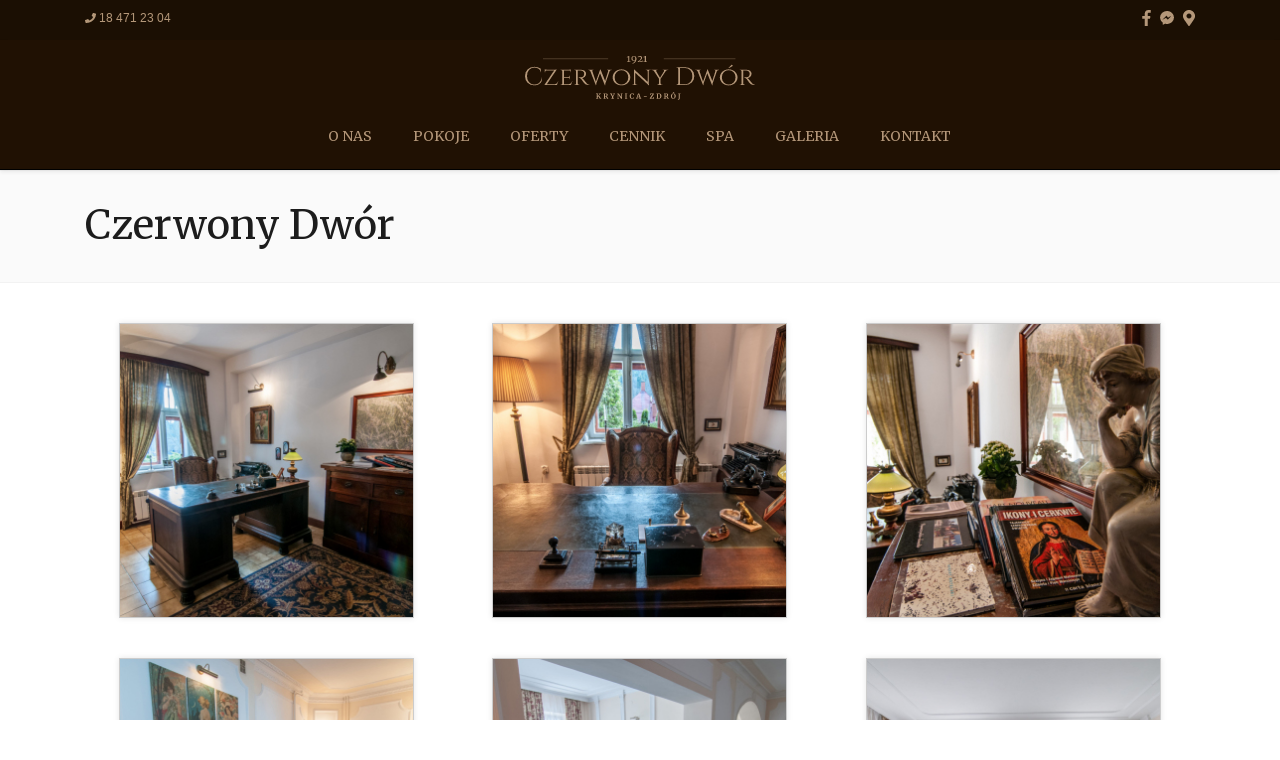

--- FILE ---
content_type: text/html; charset=UTF-8
request_url: https://czerwonydwor.pl/galeria/czerwony-dwor
body_size: 6249
content:
<!DOCTYPE html><html lang="pl" dir="ltr"><head><meta charset="utf-8" /><noscript><style>form.antibot * :not(.antibot-message) { display: none !important; }</style></noscript><meta name="MobileOptimized" content="width" /><meta name="HandheldFriendly" content="true" /><meta name="viewport" content="width=device-width, initial-scale=1.0" /><link rel="icon" href="/themes/czerwonydwor/favicon.ico" type="image/vnd.microsoft.icon" /><link rel="alternate" hreflang="pl" href="https://czerwonydwor.pl/galeria/czerwony-dwor" /><link rel="canonical" href="https://czerwonydwor.pl/galeria/czerwony-dwor" /><link rel="shortlink" href="https://czerwonydwor.pl/node/13" /><title>Czerwony Dwór | czerwonydwor.pl</title><link rel="stylesheet" media="all" href="/sites/default/files/css/css_0U07mZHH5Zhivm5mV1lkVhzX_H_9PVO1__9-XS1o8OE.css?delta=0&amp;language=pl&amp;theme=czerwonydwor&amp;include=[base64]" /><link rel="stylesheet" media="all" href="/sites/default/files/css/css_ThjDNJ4MHZ3H_ZByC3yC8ol3u3Duanh-iNEEoJDN6qY.css?delta=1&amp;language=pl&amp;theme=czerwonydwor&amp;include=[base64]" /><script src="/libraries/fontawesome/js/all.min.js?v=6.4.0" defer></script></head><body class="not-home not-front path-node page-node-type-gallery no-sidebars"> <a href="#main-content" class="visually-hidden focusable skip-link"> Przejdź do treści </a><div class="dialog-off-canvas-main-canvas" data-off-canvas-main-canvas><div class="navbar-top"><div class="container"><div class="row"><div class="col-12"><div class="region region-navbar-top"><div id="block-navbar-top-info" class="block block-block-content block-block-contentf2059e2b-a19b-4817-be43-39d695b5c310"><div class="clearfix text-formatted field field--name-body field--type-text-with-summary field--label-hidden field__item"><div class="row"><div class="col-6"><i class="fas fa-phone fa-sm"></i>&nbsp;<a href="tel:+48184712304">18 471 23 04</a></div><div class="col-6"><p class="text-right"><span class="fontawesome-icon-inline"> <a href="https://pl-pl.facebook.com/czerwonydworpl/" target="_blank"><i class="fab fa-facebook-f fa-lg"></i></a>&nbsp;&nbsp; <a href="https://www.messenger.com/t/czerwonydworpl/" target="_blank"><i class="fab fa-facebook-messenger fa-lg"></i></a>&nbsp; </span>&nbsp;<a href="https://goo.gl/maps/eJvNLPUfpRU2" target="_blank"><i class="fas fa-map-marker-alt fa-lg"></i></a></p></div></div></div></div></div></div></div></div></div><div class="navbar navbar-main shadow-sm"><div class="container-fluid"><div class="toggle-menu"> <a id="toggle-icon" class="toggle-menu d-block d-md-block d-lg-none" title="Menu" href="#off-canvas"><div class="toggle-icon"></div><div class="toggle-icon"></div><div class="toggle-icon"></div> </a></div><div class="container"><div class="row"> <a class="navbar-brand" href="https://czerwonydwor.pl/"> <img src="/themes/czerwonydwor/logo.svg" class="logo" alt="Strona główna"> <span class="d-none"></span> </a></div><div class="row d-sm-none d-md-block"><div class="menu-main d-none d-lg-flex justify-content-center"><div class="region region-primary-menu"><div id="block-glownanawigacja-2" class="block block-tb-megamenu block-tb-megamenu-menu-blockmain"> <nav class="tbm tbm-main tbm-no-arrows" id="tbm-main" data-breakpoint="1200" aria-label="main navigation"> <button class="tbm-button" type="button"> <span class="tbm-button-container"> <span></span> <span></span> <span></span> <span></span> </span> </button><div class="tbm-collapse "><ul class="tbm-nav level-0 items-7" role="list" ><li class="tbm-item level-1 tbm-item--has-dropdown" aria-level="1" ><div class="tbm-link-container"> <a href="/czerwony-dwor" class="tbm-link level-1 tbm-toggle" aria-expanded="false"> O nas </a> <button class="tbm-submenu-toggle"><span class="visually-hidden">Toggle submenu</span></button></div><div class="tbm-submenu tbm-item-child tbm-has-width" style="width: 200px;" role="list"><div class="tbm-row"><div class="tbm-column span12"><div class="tbm-column-inner"><ul class="tbm-subnav level-1 items-10" role="list"><li class="tbm-item level-2" aria-level="2" ><div class="tbm-link-container"> <a href="/czerwony-dwor" class="tbm-link level-2"> Historia </a></div></li><li class="tbm-item level-2" aria-level="2" ><div class="tbm-link-container"> <a href="/dla-dzieci" class="tbm-link level-2"> Dla dzieci </a></div></li><li class="tbm-item level-2" aria-level="2" ><div class="tbm-link-container"> <a href="/kuchnia" class="tbm-link level-2"> Kuchnia </a></div></li><li class="tbm-item level-2" aria-level="2" ><div class="tbm-link-container"> <a href="/jadalnia" class="tbm-link level-2"> Jadalnia </a></div></li><li class="tbm-item level-2" aria-level="2" ><div class="tbm-link-container"> <a href="/kawiarnia" class="tbm-link level-2"> Kawiarnia </a></div></li><li class="tbm-item level-2" aria-level="2" ><div class="tbm-link-container"> <a href="/strefa-balneo" class="tbm-link level-2"> Strefa Balneo </a></div></li><li class="tbm-item level-2" aria-level="2" ><div class="tbm-link-container"> <a href="/kompleks-lesny" class="tbm-link level-2"> Kompleks leśny </a></div></li><li class="tbm-item level-2" aria-level="2" ><div class="tbm-link-container"> <a href="/atrakcje" class="tbm-link level-2"> Atrakcje w regionie </a></div></li><li class="tbm-item level-2" aria-level="2" ><div class="tbm-link-container"> <a href="/regulamin" class="tbm-link level-2"> Regulamin </a></div></li><li class="tbm-item level-2" aria-level="2" ><div class="tbm-link-container"> <a href="/mapa-dojazdu" class="tbm-link level-2"> Mapa Dojazdu </a></div></li></ul></div></div></div></div></li><li class="tbm-item level-1" aria-level="1" ><div class="tbm-link-container"> <a href="/pokoje" class="tbm-link level-1"> Pokoje </a></div></li><li class="tbm-item level-1" aria-level="1" ><div class="tbm-link-container"> <a href="/oferty" class="tbm-link level-1" title="Oferty specjalne"> Oferty </a></div></li><li class="tbm-item level-1" aria-level="1" ><div class="tbm-link-container"> <a href="/cennik" class="tbm-link level-1"> Cennik </a></div></li><li class="tbm-item level-1 sub-hidden-collapse tbm-item--has-dropdown" aria-level="1" ><div class="tbm-link-container"> <a href="/spa" class="tbm-link level-1 tbm-toggle" aria-expanded="false"> Spa </a> <button class="tbm-submenu-toggle"><span class="visually-hidden">Toggle submenu</span></button></div><div class="tbm-submenu tbm-item-child tbm-has-width" style="width: 300px;" role="list"><div class="tbm-row"><div class="tbm-column span12"><div class="tbm-column-inner"><ul class="tbm-subnav level-1 items-4" role="list"><li class="tbm-item level-2" aria-level="2" ><div class="tbm-link-container"> <a href="/gorskie-spa" class="tbm-link level-2"> Górskie SPA </a></div></li><li class="tbm-item level-2" aria-level="2" ><div class="tbm-link-container"> <a href="/spa/ksiega" class="tbm-link level-2"> Księga Ceremonii </a></div></li><li class="tbm-item level-2" aria-level="2" ><div class="tbm-link-container"> <a href="/spa/cennik" class="tbm-link level-2"> Cennik SPA </a></div></li><li class="tbm-item level-2" aria-level="2" ><div class="tbm-link-container"> <a href="/spa/kontakt" class="tbm-link level-2"> Kontakt </a></div></li></ul></div></div></div></div></li><li class="tbm-item level-1 active active-trail" aria-level="1" ><div class="tbm-link-container"> <a href="/galeria/czerwony-dwor" class="tbm-link level-1 active-trail"> Galeria </a></div></li><li class="tbm-item level-1" aria-level="1" ><div class="tbm-link-container"> <a href="/kontakt" class="tbm-link level-1"> Kontakt </a></div></li></ul></div> </nav><script>
if (window.matchMedia("(max-width: 1200px)").matches) {
document.getElementById("tbm-main").classList.add('tbm--mobile');
}
document.getElementById('tbm-main').classList.add('tbm--mobile-hide');
</script></div></div></div></div></div></div></div><div class="highlighted"><div class="container"><div class="region region-highlighted"><div data-drupal-messages-fallback class="hidden"></div></div></div></div> <header class="page-title"><div class="container"><div class="row"><div class="col-12"><div class="region region-title"><div id="block-czerwonydwor-page-title" class="block block-core block-page-title-block"><h1><span class="field field--name-title field--type-string field--label-hidden">Czerwony Dwór</span></h1></div></div></div></div></div> </header> <article class="article main-article"><div class="container-fluid"><div class="container"><div class="row"><div class="col-sm-12"><div class="main-article__content"><div class="region region-content"><div id="block-czerwonydwor-content" class="block block-system block-system-main-block"> <article class="node node--type-gallery node--view-mode-full"><div class="node__content"><div class="photoswipe-gallery field field--name-field-gallery-images field--type-image field--label-hidden field__items"><div class="field__item"> <a href="https://czerwonydwor.pl/sites/default/files/styles/max_650x650/public/uploads/gallery/images/2018-12/czerwony-dwor.jpg?itok=jf6heOU1" class="photoswipe" data-pswp-width="650" data-pswp-height="432" data-overlay-title=""><img src="/sites/default/files/styles/medium_295_295/public/uploads/gallery/images/2018-12/czerwony-dwor.jpg?itok=nT8BPSdO" width="295" height="295" loading="lazy" class="image-style-medium-295-295" /></a></div><div class="field__item"> <a href="https://czerwonydwor.pl/sites/default/files/styles/max_650x650/public/uploads/gallery/images/2018-12/czerwony-dwor_0.jpg?itok=XIraewIE" class="photoswipe" data-pswp-width="650" data-pswp-height="432" data-overlay-title=""><img src="/sites/default/files/styles/medium_295_295/public/uploads/gallery/images/2018-12/czerwony-dwor_0.jpg?itok=2sqB8JwF" width="295" height="295" loading="lazy" class="image-style-medium-295-295" /></a></div><div class="field__item"> <a href="https://czerwonydwor.pl/sites/default/files/styles/max_650x650/public/uploads/gallery/images/2018-12/czerwony-dwor_1.jpg?itok=03Vp1xhx" class="photoswipe" data-pswp-width="650" data-pswp-height="412" data-overlay-title=""><img src="/sites/default/files/styles/medium_295_295/public/uploads/gallery/images/2018-12/czerwony-dwor_1.jpg?itok=nMIfXxQZ" width="295" height="295" loading="lazy" class="image-style-medium-295-295" /></a></div><div class="field__item"> <a href="https://czerwonydwor.pl/sites/default/files/styles/max_650x650/public/uploads/gallery/images/2018-12/czerwony-dwor_2.jpg?itok=jAz-qDnW" class="photoswipe" data-pswp-width="650" data-pswp-height="432" data-overlay-title=""><img src="/sites/default/files/styles/medium_295_295/public/uploads/gallery/images/2018-12/czerwony-dwor_2.jpg?itok=cV97wOR7" width="295" height="295" loading="lazy" class="image-style-medium-295-295" /></a></div><div class="field__item"> <a href="https://czerwonydwor.pl/sites/default/files/styles/max_650x650/public/uploads/gallery/images/2018-12/czerwony-dwor_3.jpg?itok=gfWUfQwl" class="photoswipe" data-pswp-width="650" data-pswp-height="432" data-overlay-title=""><img src="/sites/default/files/styles/medium_295_295/public/uploads/gallery/images/2018-12/czerwony-dwor_3.jpg?itok=VzoiC9ak" width="295" height="295" loading="lazy" class="image-style-medium-295-295" /></a></div><div class="field__item"> <a href="https://czerwonydwor.pl/sites/default/files/styles/max_650x650/public/uploads/gallery/images/2018-12/czerwony-dwor_4.jpg?itok=hgDX-r9K" class="photoswipe" data-pswp-width="650" data-pswp-height="432" data-overlay-title=""><img src="/sites/default/files/styles/medium_295_295/public/uploads/gallery/images/2018-12/czerwony-dwor_4.jpg?itok=8DqCFiV5" width="295" height="295" loading="lazy" class="image-style-medium-295-295" /></a></div><div class="field__item"> <a href="https://czerwonydwor.pl/sites/default/files/styles/max_650x650/public/uploads/gallery/images/2018-12/czerwony-dwor_5.jpg?itok=vMccx5yB" class="photoswipe" data-pswp-width="650" data-pswp-height="432" data-overlay-title=""><img src="/sites/default/files/styles/medium_295_295/public/uploads/gallery/images/2018-12/czerwony-dwor_5.jpg?itok=A4TCvmOM" width="295" height="295" loading="lazy" class="image-style-medium-295-295" /></a></div><div class="field__item"> <a href="https://czerwonydwor.pl/sites/default/files/styles/max_650x650/public/uploads/gallery/images/2018-12/czerwony-dwor_6.jpg?itok=4kJTQj5T" class="photoswipe" data-pswp-width="650" data-pswp-height="432" data-overlay-title=""><img src="/sites/default/files/styles/medium_295_295/public/uploads/gallery/images/2018-12/czerwony-dwor_6.jpg?itok=ixmeHiTl" width="295" height="295" loading="lazy" class="image-style-medium-295-295" /></a></div><div class="field__item"> <a href="https://czerwonydwor.pl/sites/default/files/styles/max_650x650/public/uploads/gallery/images/2018-12/czerwony-dwor_7.jpg?itok=IRX9Db7c" class="photoswipe" data-pswp-width="650" data-pswp-height="432" data-overlay-title=""><img src="/sites/default/files/styles/medium_295_295/public/uploads/gallery/images/2018-12/czerwony-dwor_7.jpg?itok=GMiKWNfs" width="295" height="295" loading="lazy" class="image-style-medium-295-295" /></a></div><div class="field__item"> <a href="https://czerwonydwor.pl/sites/default/files/styles/max_650x650/public/uploads/gallery/images/2018-12/czerwony-dwor_8.jpg?itok=obUofrap" class="photoswipe" data-pswp-width="650" data-pswp-height="447" data-overlay-title=""><img src="/sites/default/files/styles/medium_295_295/public/uploads/gallery/images/2018-12/czerwony-dwor_8.jpg?itok=2V3N1mRi" width="295" height="295" loading="lazy" class="image-style-medium-295-295" /></a></div><div class="field__item"> <a href="https://czerwonydwor.pl/sites/default/files/styles/max_650x650/public/uploads/gallery/images/2018-12/czerwony-dwor_9.jpg?itok=CD3BFbWA" class="photoswipe" data-pswp-width="650" data-pswp-height="432" data-overlay-title=""><img src="/sites/default/files/styles/medium_295_295/public/uploads/gallery/images/2018-12/czerwony-dwor_9.jpg?itok=HjmmYByP" width="295" height="295" loading="lazy" class="image-style-medium-295-295" /></a></div><div class="field__item"> <a href="https://czerwonydwor.pl/sites/default/files/styles/max_650x650/public/uploads/gallery/images/2018-12/czerwony-dwor_10.jpg?itok=yXXdh_0f" class="photoswipe" data-pswp-width="650" data-pswp-height="432" data-overlay-title=""><img src="/sites/default/files/styles/medium_295_295/public/uploads/gallery/images/2018-12/czerwony-dwor_10.jpg?itok=GEKMb0Sl" width="295" height="295" loading="lazy" class="image-style-medium-295-295" /></a></div><div class="field__item"> <a href="https://czerwonydwor.pl/sites/default/files/styles/max_650x650/public/uploads/gallery/images/2019-01/czerwony-dwor_4.jpg?itok=FIiGFfwp" class="photoswipe" data-pswp-width="650" data-pswp-height="373" data-overlay-title="Górskie SPA"><img src="/sites/default/files/styles/medium_295_295/public/uploads/gallery/images/2019-01/czerwony-dwor_4.jpg?itok=EeuMiNbq" width="295" height="295" title="Górskie SPA" loading="lazy" class="image-style-medium-295-295" /></a></div><div class="field__item"> <a href="https://czerwonydwor.pl/sites/default/files/styles/max_650x650/public/uploads/gallery/images/2019-01/czerwony-dwor_5.jpg?itok=wQYTkn30" class="photoswipe" data-pswp-width="650" data-pswp-height="432" data-overlay-title="Górskie SPA"><img src="/sites/default/files/styles/medium_295_295/public/uploads/gallery/images/2019-01/czerwony-dwor_5.jpg?itok=353YZQKx" width="295" height="295" title="Górskie SPA" loading="lazy" class="image-style-medium-295-295" /></a></div><div class="field__item"> <a href="https://czerwonydwor.pl/sites/default/files/styles/max_650x650/public/uploads/gallery/images/2019-01/czerwony-dwor.jpg?itok=_qIgZoT2" class="photoswipe" data-pswp-width="650" data-pswp-height="343" data-overlay-title="Górskie SPA"><img src="/sites/default/files/styles/medium_295_295/public/uploads/gallery/images/2019-01/czerwony-dwor.jpg?itok=IRUvEOd0" width="295" height="295" title="Górskie SPA" loading="lazy" class="image-style-medium-295-295" /></a></div><div class="field__item"> <a href="https://czerwonydwor.pl/sites/default/files/styles/max_650x650/public/uploads/gallery/images/2018-06/czerwony-dwor_12.jpg?itok=vyt2YxG5" class="photoswipe" data-pswp-width="650" data-pswp-height="432" data-overlay-title="Strefa Balneo"><img src="/sites/default/files/styles/medium_295_295/public/uploads/gallery/images/2018-06/czerwony-dwor_12.jpg?itok=vNdL3t-z" width="295" height="295" title="Strefa Balneo" loading="lazy" class="image-style-medium-295-295" /></a></div><div class="field__item"> <a href="https://czerwonydwor.pl/sites/default/files/styles/max_650x650/public/uploads/gallery/images/2018-06/czerwony-dwor_13.jpg?itok=xz7rWby5" class="photoswipe" data-pswp-width="650" data-pswp-height="432" data-overlay-title="Strefa Balneo"><img src="/sites/default/files/styles/medium_295_295/public/uploads/gallery/images/2018-06/czerwony-dwor_13.jpg?itok=bTVHRMjf" width="295" height="295" title="Strefa Balneo" loading="lazy" class="image-style-medium-295-295" /></a></div><div class="field__item"> <a href="https://czerwonydwor.pl/sites/default/files/styles/max_650x650/public/uploads/gallery/images/2018-06/czerwony-dwor_14.jpg?itok=vkzgQwHg" class="photoswipe" data-pswp-width="650" data-pswp-height="432" data-overlay-title="Strefa Balneo"><img src="/sites/default/files/styles/medium_295_295/public/uploads/gallery/images/2018-06/czerwony-dwor_14.jpg?itok=X0gTkNUd" width="295" height="295" title="Strefa Balneo" loading="lazy" class="image-style-medium-295-295" /></a></div></div></div></article></div></div></div></div></div></div></div> </article> <footer class="footer"><div class="container"><div class="row"><div class="col-sm-3"><div class="region region-footer-first"><div id="block-czerwonydwor-kontakt" class="block block-block-content block-block-content6e22a0d4-569d-4ceb-a193-910ebdb5d005"><h2 class="block-title">Kontakt</h2><div class="clearfix text-formatted field field--name-body field--type-text-with-summary field--label-hidden field__item"><p><strong>Pensjonat Czerwony Dwór:</strong></p><ul class="list-unstyled p-1"><li>tel.&nbsp;<a href="tel:+48184712304">18 471 23 04</a></li><li><span class="fontawesome-icon-inline"><span class="fontawesome-icon-inline">tel.&nbsp;<a href="tel:+48184715304">18 471 53 04</a></span></span></li><li><span class="fontawesome-icon-inline"><span class="fontawesome-icon-inline"><a href="mailto:kontakt@czerwonydwor.pl">kontakt@czerwonydwor.pl</a></span></span></li></ul><address>Adres:<br>​ul. Jana Kiepury 3,&nbsp;33-380<br>Krynica-Zdrój, Małopolska</address><address><strong><a href="http://gorskiespa.pl" target="_blank">Górskie SPA</a>:</strong><br>tel.&nbsp;<a href="tel:+48666183886">666-183-886</a><br><a href="http://gorskiespa.pl" target="_blank">www.gorskiespa.pl</a><br>&nbsp;</address></div></div><div id="block-social-media" class="block block-block-content block-block-contentdeb7c504-33ce-4a06-bf13-4eac677a6550"><div class="clearfix text-formatted field field--name-body field--type-text-with-summary field--label-hidden field__item"><ul class="list-unstyled list-inline"><li class="list-inline-item"><a href="https://pl-pl.facebook.com/czerwonydworpl/" target="_blank"><span class="fontawesome-icon-inline"><i class="fab fa-facebook-f fa-lg"></i>&nbsp;</span><span class="fontawesome-icon-inline"></span></a></li><li class="list-inline-item"><a href="https://www.messenger.com/t/czerwonydworpl/" target="_blank"><i class="fab fa-facebook-messenger fa-lg"></i></a></li><li class="list-inline-item"><span class="fontawesome-icon-inline">&nbsp;<a href="https://goo.gl/maps/eJvNLPUfpRU2" target="_blank"><i class="fas fa-map-marker-alt fa-lg"></i></a></span></li></ul></div></div></div></div><div class="col-sm-3"><div class="region region-footer-second"> <nav role="navigation" aria-labelledby="block-czerwonydwor-glownanawigacja-menu" id="block-czerwonydwor-glownanawigacja" class="block block-menu navigation menu--main"><h2 id="block-czerwonydwor-glownanawigacja-menu">Menu</h2><ul class="menu"><li class="menu-item menu-item--collapsed"> <a href="/czerwony-dwor" data-drupal-link-system-path="node/6">O nas</a></li><li class="menu-item"> <a href="/pokoje" data-drupal-link-system-path="pokoje">Pokoje</a></li><li class="menu-item"> <a href="/oferty" title="Oferty specjalne" data-drupal-link-system-path="oferty">Oferty</a></li><li class="menu-item"> <a href="/cennik" data-drupal-link-system-path="node/8">Cennik</a></li><li class="menu-item menu-item--collapsed"> <a href="/spa" data-drupal-link-system-path="spa">Spa</a></li><li class="menu-item menu-item--active-trail"> <a href="/galeria/czerwony-dwor" data-drupal-link-system-path="node/13" class="is-active" aria-current="page">Galeria</a></li><li class="menu-item"> <a href="/kontakt" data-drupal-link-system-path="node/4">Kontakt</a></li></ul> </nav></div></div><div class="col-sm-3"><div class="region region-footer-third"><div class="views-element-container block block-views block-views-blockoffers-block-3" id="block-views-block-offers-block-3"><h2 class="block-title">Oferty specjalne</h2><div><div class="view view-offers view-id-offers view-display-id-block_3 js-view-dom-id-88552c46069576edb730a8ed180728ebb0fe411839cca7b35280011ddbabd48d"><div class="view-content"><div><ul class="ml-0 pl-0"><li class="ml-0 pl-0"><div><span><a href="/oferty/weekend-we-dwoje" hreflang="pl">Weekend we dwoje</a></span></div></li><li class="ml-0 pl-0"><div><span><a href="/oferty/oferta-dla-grup-zorganizowanych" hreflang="pl">Oferta dla Grup Zorganizowanych</a></span></div></li><li class="ml-0 pl-0"><div><span><a href="/oferty/pakiet-dla-przyszlej-mamy-3-dniowy" hreflang="pl">Pakiet Dla Przyszłej Mamy 3 dniowy</a></span></div></li><li class="ml-0 pl-0"><div><span><a href="/oferty/pakiet-dla-przyszlej-mamy-5-dniowy" hreflang="pl">Pakiet Dla Przyszłej Mamy 5 dniowy</a></span></div></li><li class="ml-0 pl-0"><div><span><a href="/oferty/pakiet-senior-3-dniowy" hreflang="pl">Pakiet Senior 3 dniowy</a></span></div></li><li class="ml-0 pl-0"><div><span><a href="/oferty/pakiet-senior-5-dniowy" hreflang="pl">Pakiet Senior 5 dniowy</a></span></div></li></ul></div></div></div></div></div></div></div><div class="col-sm-3"><div class="region region-footer-fourth"><div id="block-czerwonydwor-onas" class="block block-block-content block-block-content8ad4c094-d1c6-46cb-9541-b4bf64ecebc5"><h2 class="block-title">O nas</h2><div class="clearfix text-formatted field field--name-body field--type-text-with-summary field--label-hidden field__item"><p>"Czerwony Dwór" położony jest w zacisznej i najstarszej dzielnicy uzdrowiska, nad Hotelem "Patria" - niegdyś własnością Jana Kiepury.<br><br>Wsparty o Park Krajobrazowy u podnóża góry Jasiennik 765 m.n.p.m. zorientowany fasadą na południe.</p></div></div></div></div></div></div> </footer><div class="copyright"><div class="container"><div class="row"><div class="col-12"><div class="region region-copyright"><div id="block-czerwonydwor-copyright" class="block block-block-content block-block-contenta7a04e75-dabf-4518-a516-e7b6adf700c4"><div class="clearfix text-formatted field field--name-body field--type-text-with-summary field--label-hidden field__item"><p class="text-center">Copyright © 1921-2025 Pensjonat Czerwony Dwór Krynica-Zdrój | <a href="/home">czerwonydwor.pl</a><br>&nbsp;Realizacja <a href="https://strefaonline.pl" rel="dofollow" target="_blank">Strefa Online</a> | <a href="https://strefaonline.pl" rel="dofollow" target="_blank">StrefaOnline.pl</a></p></div></div></div></div></div></div></div></div><div class="off-canvas-wrapper"><div id="off-canvas"><ul><li class="menu-item--_20b8617-da0f-4c09-96b4-0a1f49aea95d menu-name--main"> <a href="/czerwony-dwor" data-drupal-link-system-path="node/6">O nas</a><ul><li class="menu-item--_36c2a8a-6fe3-4f8f-9c1f-82cd7094e119 menu-name--main"> <a href="/czerwony-dwor" data-drupal-link-system-path="node/6">Historia</a></li><li class="menu-item--_6e4a592-bed3-46c2-a407-f8a35d3e0a67 menu-name--main"> <a href="/dla-dzieci" data-drupal-link-system-path="node/40">Dla dzieci</a></li><li class="menu-item--_d615e16-b6d7-4312-8e01-a147e3a07e37 menu-name--main"> <a href="/kuchnia" data-drupal-link-system-path="node/38">Kuchnia</a></li><li class="menu-item--e5aa8c2d-7252-4891-a685-ebade2d31c8f menu-name--main"> <a href="/jadalnia" data-drupal-link-system-path="node/39">Jadalnia</a></li><li class="menu-item--a9e9c1db-e2f2-46f0-99d2-310097985306 menu-name--main"> <a href="/kawiarnia" data-drupal-link-system-path="node/41">Kawiarnia</a></li><li class="menu-item--_f620f88-f671-4570-8a01-1b9168eb7b24 menu-name--main"> <a href="/strefa-balneo" data-drupal-link-system-path="node/115">Strefa Balneo</a></li><li class="menu-item--_6460c64-aac0-4303-9416-c9c3491e7233 menu-name--main"> <a href="/kompleks-lesny" data-drupal-link-system-path="node/43">Kompleks leśny</a></li><li class="menu-item--be43e6d0-d439-4d2a-bc11-ccaf061dd1a6 menu-name--main"> <a href="/atrakcje" data-drupal-link-system-path="atrakcje">Atrakcje w regionie</a></li><li class="menu-item--c76523cf-ceb6-46c4-93aa-19f91de76a1d menu-name--main"> <a href="/regulamin" data-drupal-link-system-path="node/51">Regulamin</a></li><li class="menu-item--_4b4304e-599d-4f31-99c3-e6f32849ef0c menu-name--main"> <a href="/mapa-dojazdu" data-drupal-link-system-path="node/5">Mapa Dojazdu</a></li></ul></li><li class="menu-item--_b78525f-d34e-4c1b-a064-f32eba8a48c7 menu-name--main"> <a href="/pokoje" data-drupal-link-system-path="pokoje">Pokoje</a></li><li class="menu-item--_f5c16a7-b29e-421b-9ec0-ec6dc484c249 menu-name--main"> <a href="/oferty" title="Oferty specjalne" data-drupal-link-system-path="oferty">Oferty</a></li><li class="menu-item--e22a1e3b-df7d-4d6b-afa6-68c55e1f6240 menu-name--main"> <a href="/cennik" data-drupal-link-system-path="node/8">Cennik</a></li><li class="menu-item--e934c116-4833-481a-8ac9-fdaaa2a513eb menu-name--main"> <a href="/spa" data-drupal-link-system-path="spa">Spa</a><ul><li class="menu-item--_6ea239c-93a1-4e59-9a2f-dcd56c5f17e2 menu-name--main"> <a href="/gorskie-spa" data-drupal-link-system-path="node/54">Górskie SPA</a></li><li class="menu-item--_336dbd2-36d8-4069-b962-3618edaf07c6 menu-name--main"> <a href="/spa/ksiega" data-drupal-link-system-path="spa/ksiega">Księga Ceremonii</a></li><li class="menu-item--fd7d3375-221b-4ec3-8a0e-78187c1e4708 menu-name--main"> <a href="/spa/cennik" data-drupal-link-system-path="spa/cennik">Cennik SPA</a></li><li class="menu-item--_627f621-255b-44f9-8068-f7a8b7cd1e26 menu-name--main"> <a href="/spa/kontakt" data-drupal-link-system-path="node/116">Kontakt</a></li></ul></li><li class="menu-item--_9593cdb-5d4e-4f1b-98db-b865ead2a61f menu-name--main menu-item--active-trail"> <a href="/galeria/czerwony-dwor" data-drupal-link-system-path="node/13" class="is-active" aria-current="page">Galeria</a></li><li class="menu-item--_5da7adc-f70d-45b5-a62d-c98123c538a0 menu-name--main"> <a href="/kontakt" data-drupal-link-system-path="node/4">Kontakt</a></li></ul></div></div><script type="application/json" data-drupal-selector="drupal-settings-json">{"path":{"baseUrl":"\/","pathPrefix":"","currentPath":"node\/13","currentPathIsAdmin":false,"isFront":false,"currentLanguage":"pl"},"pluralDelimiter":"\u0003","suppressDeprecationErrors":true,"responsive_menu":{"position":"left","theme":"theme-dark","pagedim":"pagedim","modifyViewport":true,"use_bootstrap":false,"breakpoint":"(min-width: 960px)","drag":false},"photoswipe":{"options":{"showHideAnimationType":"zoom","showAnimationDuration":333,"hideAnimationDuration":333,"zoomAnimationDuration":333,"maxWidthToAnimate":4000,"easing":"cubic-bezier(.4,0,.22,1)","bgOpacity":1,"spacing":0.12,"initialZoomLevel":"fit","secondaryZoomLevel":"2.5","maxZoomLevel":"4","allowPanToNext":true,"loop":true,"wheelToZoom":false,"pinchToClose":true,"clickToCloseNonZoomable":true,"closeOnVerticalDrag":true,"trapFocus":true,"returnFocus":true,"escKey":true,"arrowKeys":true,"imageClickAction":"zoom-or-close","tapAction":"toggle-controls","doubleTapAction":"zoom","bgClickAction":"close","closeTitle":"Close","zoomTitle":"Zoom","arrowPrevTitle":"Previous","arrowNextTitle":"Next","indexIndicatorSep":" \/ ","errorMsg":"The image could not be loaded.","preload":[1,1],"preloaderDelay":2000,"mainClass":null,"showHideOpacity":false,"maxSpreadZoom":2,"closeOnScroll":true,"mouseUsed":false,"history":true,"focus":true,"captionOptions":{"type":"auto","mobileLayoutBreakpoint":600,"horizontalEdgeThreshold":20,"mobileCaptionOverlapRatio":0.3,"verticallyCenterImage":false}}},"TBMegaMenu":{"TBElementsCounter":{"column":null},"theme":"czerwonydwor","tbm-main":{"arrows":"0"}},"user":{"uid":0,"permissionsHash":"432e0a10c612ef4a509cbd63be097cf9475fa40e3471212a08f14dd6c0fca043"}}</script><script src="/sites/default/files/js/js_m0EmOipom3xgwZZ6UnK21FyMw0dlIFex63CgD6Zsd-c.js?scope=footer&amp;delta=0&amp;language=pl&amp;theme=czerwonydwor&amp;include=eJxdilEOwjAMxS4UtUdCaclKEMurmrAKTg_ih21_tuX6ljFhr-vEyAynug8FCI_B_Zjvpw3zQQsseIpjlbzj5FujfkPAp3bJf0xqGjTEO8x1k8sq9swnTxW2aKMoX238Wwq7fAC-EUnM"></script></body></html>

--- FILE ---
content_type: image/svg+xml
request_url: https://czerwonydwor.pl/themes/czerwonydwor/logo.svg
body_size: 12887
content:
<svg id="logo-gold" xmlns="http://www.w3.org/2000/svg" viewBox="0 0 706.19 138.1"><defs><style>.cls-1{isolation:isolate;}.cls-2{fill:#b49779;}.cls-3{fill:none;stroke:#b49779;stroke-miterlimit:10;}</style></defs><title>logo</title><g class="cls-1"><path class="cls-2" d="M67.41,405.42q-7.93-8-7.93-21t7.93-21q7.93-8,21-8a33.49,33.49,0,0,1,18.88,5.42l1.59,11.23h-0.72a17.68,17.68,0,0,0-7.09-10.56,21.66,21.66,0,0,0-12.67-3.7q-10.44,0-16.69,7.25t-6.25,19.2q0,12,6.17,19.24a21,21,0,0,0,16.29,7.53q8.92,0,14.9-4.86,6.45-5.26,7.81-17.13h0.64l-1,12.51q-7.25,11.87-22.38,11.87Q75.33,413.38,67.41,405.42Z" transform="translate(-59.48 -321.42)"/><path class="cls-2" d="M121.3,370.92v1.27h-0.88v-9a14.79,14.79,0,0,0,3.78.84q2.75,0.36,5.14.44h18.32a48.41,48.41,0,0,0,5.34-.32,13.59,13.59,0,0,0,3.67-.72v0.72L126.39,410h21.83a14.91,14.91,0,0,0,6.21-1.31,10.33,10.33,0,0,0,3.86-3,23.38,23.38,0,0,0,2.59-4.7h0.8l-4.3,11.39H119.22v-0.72l29.71-44.77H125.2a3.72,3.72,0,0,0-3.43,2.07A4.4,4.4,0,0,0,121.3,370.92Z" transform="translate(-59.48 -321.42)"/><path class="cls-2" d="M169.17,411.55a4.53,4.53,0,0,0,3.23-1.23,4.23,4.23,0,0,0,1.39-3V369.49a3.78,3.78,0,0,0-1.35-2.95,4.77,4.77,0,0,0-3.27-1.19h-1.12v-0.8h23.26a30.5,30.5,0,0,0,5.74-.48,18.59,18.59,0,0,0,3.19-.8v9.08l-0.88-.08v-1.19a4.06,4.06,0,0,0-1.12-2.87,3.75,3.75,0,0,0-2.87-1.19H178.81v20.23h13.62a3.06,3.06,0,0,0,2.43-1,3.5,3.5,0,0,0,.84-2.39v-1h0.88V394H195.7v-1a3,3,0,0,0-1.67-3,5.64,5.64,0,0,0-1.35-.32H178.81v20.23h12.51a13.53,13.53,0,0,0,6.17-1.27,10.72,10.72,0,0,0,3.82-3A27.09,27.09,0,0,0,204,401h0.8l-4.38,11.39H168.06v-0.8h1.12Z" transform="translate(-59.48 -321.42)"/><path class="cls-2" d="M225.65,367h-4.22v40.23a4.27,4.27,0,0,0,2.23,3.74,4.79,4.79,0,0,0,2.31.56h1l0.08,0.8H210.75v-0.8h1.12a4.43,4.43,0,0,0,3.15-1.23,4,4,0,0,0,1.31-3V369.49a3.83,3.83,0,0,0-1.31-2.95,4.52,4.52,0,0,0-3.15-1.19h-1.12v-0.8h20q7.49,0,11.83,3.43a10.92,10.92,0,0,1,4.34,9,13.11,13.11,0,0,1-3.51,9.32,13.71,13.71,0,0,1-8.92,4.3q2.55,1.12,6.13,6.21-0.08,0,2.75,3.51t4.54,5.46q1.71,2,2.83,3a9.56,9.56,0,0,0,6.77,2.79v0.8H255q-6.29,0-9.88-2.47a23.31,23.31,0,0,1-4.94-4.54q-0.48-.64-4-5.62l-3.78-5.3q-4.3-5.34-8-5.34v-0.8q9.32,0,11.23-1a9,9,0,0,0,3.58-2.87,13,13,0,0,0,2-7q0-4.86-2.87-7.49a11.91,11.91,0,0,0-7.73-2.87Q228.44,367,225.65,367Z" transform="translate(-59.48 -321.42)"/><path class="cls-2" d="M325.94,365.35h-0.56q-4.78,0-6.53,4.7L307.3,404.46a29.13,29.13,0,0,0-1.83,8.84h-0.8l-14.82-37.92L279.5,404.46a33.67,33.67,0,0,0-1.75,8.84H277L260.3,369.73a6.46,6.46,0,0,0-6.37-4.38h-0.64v-0.8H269.7v0.8h-0.64a2.74,2.74,0,0,0-2.19.88,2.69,2.69,0,0,0-.76,1.75,5.79,5.79,0,0,0,.24,1.67L277,402.07l13.46-38.79,0.8,0.08,14.26,36.33,8.92-29.55a6,6,0,0,0,.4-2,3.33,3.33,0,0,0-.64-1.83,2.39,2.39,0,0,0-2.15-1h-0.64v-0.8h14.58v0.8Z" transform="translate(-59.48 -321.42)"/><path class="cls-2" d="M342.11,366.58a30.54,30.54,0,0,1,27,0,24.63,24.63,0,0,1,9.76,8.88,25.07,25.07,0,0,1,0,26,24.62,24.62,0,0,1-9.76,8.88,27.28,27.28,0,0,1-12.59,3.15,32.66,32.66,0,0,1-11.39-1.83,26.27,26.27,0,0,1-8.56-5.1,23.54,23.54,0,0,1-5.74-8,26.73,26.73,0,0,1-2.11-11,22.23,22.23,0,0,1,3.62-12.07A24.61,24.61,0,0,1,342.11,366.58Zm-1.47,38.16a20.83,20.83,0,0,0,29.91,0q6.05-6.33,6.05-16.29t-6.05-16.29a20.83,20.83,0,0,0-29.91,0q-6,6.33-6,16.29T340.64,404.74Z" transform="translate(-59.48 -321.42)"/><path class="cls-2" d="M443.92,365.35a4.36,4.36,0,0,0-3,1.16,3.93,3.93,0,0,0-1.35,2.83v33.94a65.66,65.66,0,0,0,.56,8.76l0.16,1.43h-0.72l-41.42-39.27v33.22a3.88,3.88,0,0,0,1.27,2.95,4.38,4.38,0,0,0,3.11,1.19h1.35v0.8H388.79v-0.8h1.35a4.38,4.38,0,0,0,3.11-1.19,3.88,3.88,0,0,0,1.27-2.95V373.31a60.75,60.75,0,0,0-.56-8.68l-0.16-1.27,0.88,0.08,41.34,39V369.33a4.25,4.25,0,0,0-1.43-2.83,4.36,4.36,0,0,0-3-1.16h-1.35v-0.8h15.06v0.8h-1.35Z" transform="translate(-59.48 -321.42)"/><path class="cls-2" d="M499.44,365.35h-1a7.93,7.93,0,0,0-4.1,1.16,10.6,10.6,0,0,0-3.23,2.91l-15.29,23.18v14.66a4,4,0,0,0,1.35,3,4.59,4.59,0,0,0,3.27,1.27h1v0.8H465.11v-0.8h1a4.59,4.59,0,0,0,3.27-1.27,4,4,0,0,0,1.35-3V392.51l-14.74-23.18a8.44,8.44,0,0,0-7.33-4h-1v-0.8h18.48v0.8h-1a2.49,2.49,0,0,0-2.19,1,3,3,0,0,0-.68,1.63,4.44,4.44,0,0,0,.16,1.23l11.63,20.63,12.35-20.55a3.71,3.71,0,0,0,.24-1.31,3,3,0,0,0-.68-1.63,2.59,2.59,0,0,0-2.27-1h-1v-0.8h16.65v0.8Z" transform="translate(-59.48 -321.42)"/><path class="cls-2" d="M571.42,364.27q7.92,7.69,7.93,20.19t-7.93,20.19q-7.93,7.69-20.67,7.69h-27v-0.8h1a4.83,4.83,0,0,0,3.54-1.47,5.13,5.13,0,0,0,1.55-3.54V361.92a4.07,4.07,0,0,0-1.55-3.23,5.34,5.34,0,0,0-3.54-1.31h-1l-0.08-.8h27Q563.49,356.59,571.42,364.27ZM535.05,359v51h15.69a22,22,0,0,0,11.83-3.19,21.27,21.27,0,0,0,8-9,30,30,0,0,0,2.83-13.34q0-11.47-6.25-18.48t-16.37-7H535.05Z" transform="translate(-59.48 -321.42)"/><path class="cls-2" d="M655.26,365.35H654.7q-4.78,0-6.53,4.7l-11.55,34.41a29.13,29.13,0,0,0-1.83,8.84H634l-14.82-37.92-10.36,29.08a33.67,33.67,0,0,0-1.75,8.84h-0.72l-16.73-43.57a6.46,6.46,0,0,0-6.37-4.38h-0.64v-0.8H599v0.8h-0.64a2.74,2.74,0,0,0-2.19.88,2.69,2.69,0,0,0-.76,1.75,5.79,5.79,0,0,0,.24,1.67l10.6,32.42,13.46-38.79,0.8,0.08,14.26,36.33,8.92-29.55a6,6,0,0,0,.4-2,3.33,3.33,0,0,0-.64-1.83,2.39,2.39,0,0,0-2.15-1h-0.64v-0.8h14.58v0.8Z" transform="translate(-59.48 -321.42)"/><path class="cls-2" d="M671.43,366.58a30.54,30.54,0,0,1,27,0,24.63,24.63,0,0,1,9.76,8.88,25.07,25.07,0,0,1,0,26,24.62,24.62,0,0,1-9.76,8.88,30.54,30.54,0,0,1-27,0,24.61,24.61,0,0,1-9.76-8.88,25.07,25.07,0,0,1,0-26A24.61,24.61,0,0,1,671.43,366.58ZM670,404.74a20.83,20.83,0,0,0,29.91,0q6.05-6.33,6.05-16.29t-6.05-16.29a20.83,20.83,0,0,0-29.91,0q-6,6.33-6,16.29T670,404.74Zm14.94-45.29-0.56-.56q6.13-6.53,10.12-10.44a18.53,18.53,0,0,1,3.27,4.22Q692.62,355.63,684.89,359.45Z" transform="translate(-59.48 -321.42)"/><path class="cls-2" d="M733.8,367h-4.22v40.23a4.27,4.27,0,0,0,2.23,3.74,4.79,4.79,0,0,0,2.31.56h1l0.08,0.8H718.91v-0.8H720a4.43,4.43,0,0,0,3.15-1.23,4,4,0,0,0,1.31-3V369.49a3.83,3.83,0,0,0-1.31-2.95,4.52,4.52,0,0,0-3.15-1.19h-1.12v-0.8h20q7.49,0,11.83,3.43a10.92,10.92,0,0,1,4.34,9,13.11,13.11,0,0,1-3.51,9.32,13.71,13.71,0,0,1-8.92,4.3q2.55,1.12,6.13,6.21-0.08,0,2.75,3.51t4.54,5.46q1.71,2,2.83,3a9.56,9.56,0,0,0,6.77,2.79v0.8H763.2q-6.29,0-9.88-2.47a23.31,23.31,0,0,1-4.94-4.54q-0.48-.64-4-5.62l-3.78-5.3q-4.3-5.34-8-5.34v-0.8q9.32,0,11.23-1a9,9,0,0,0,3.58-2.87,13,13,0,0,0,2-7q0-4.86-2.87-7.49a11.91,11.91,0,0,0-7.73-2.87Q736.59,367,733.8,367Z" transform="translate(-59.48 -321.42)"/></g><g class="cls-1"><path class="cls-2" d="M288.6,454.54q-0.53-.85-1.47-2.7-0.81-1.58-1.36-2.55a12.85,12.85,0,0,0-1.06-1.61l-2,2.24v3.92l1.89,0.24v1.3H277.8v-1.32l1.74-.22V440.69l-1.72-.29V439h6.62v1.36l-1.69.29v7.17l5.79-7.17-1.8-.29V439h5.94v1.36l-1.83.29-4.27,4.8a11,11,0,0,1,1.63,2q0.86,1.29,2.09,3.36,0.9,1.52,1.36,2.21a2.43,2.43,0,0,0,.7.8l1,0.24v1.3h-3.94A1.49,1.49,0,0,1,288.6,454.54Z" transform="translate(-59.48 -321.42)"/><path class="cls-2" d="M300.17,454.06l1.74-.22V440.69l-1.65-.31V439h3.19l0.92,0,0.77,0q1.14-.09,1.89-0.09a11.63,11.63,0,0,1,3.63.46,3.65,3.65,0,0,1,2,1.41,4.49,4.49,0,0,1,.62,2.49,5.2,5.2,0,0,1-.81,2.82,4.14,4.14,0,0,1-2.35,1.78,3.68,3.68,0,0,1,1.56,1.36,20.08,20.08,0,0,1,1.45,2.57q0.55,1.08.85,1.55a1.09,1.09,0,0,0,.58.54l0.73,0.22v1.3h-3.74a1.08,1.08,0,0,1-.74-0.71,24,24,0,0,1-1-2.25q-0.73-1.8-1.25-2.82a2.53,2.53,0,0,0-1.12-1.25h-2.27v5.5l2,0.22v1.32h-7v-1.32Zm9-8a4.35,4.35,0,0,0,.7-2.71,3.47,3.47,0,0,0-.69-2.38,3.1,3.1,0,0,0-2.39-.77,8.51,8.51,0,0,0-1,.05l-0.56.05V447a10.7,10.7,0,0,0,1.28,0h0.75A2.34,2.34,0,0,0,309.13,446.1Z" transform="translate(-59.48 -321.42)"/><path class="cls-2" d="M326.77,448.89l-4.71-8.21-1.25-.29V439h6.47v1.36l-1.56.29,2.75,5.39,0.62,1.52,0.64-1.52,2.53-5.39-1.72-.29V439h5.37v1.36l-1.36.26-4.38,8.21v5l2.4,0.22v1.32h-8.12v-1.32l2.33-.22v-5Z" transform="translate(-59.48 -321.42)"/><path class="cls-2" d="M344.08,440.69l-1.74-.29V439h5l6.56,9.9,1.23,2.51V440.69l-1.89-.29V439h5.46v1.36l-1.69.29v14.7h-2.66L347.5,445l-1.54-2.9v11.77l2.22,0.22v1.32h-5.83v-1.32l1.74-.22V440.69Z" transform="translate(-59.48 -321.42)"/><path class="cls-2" d="M368,440.69l-1.87-.29V439h7v1.36l-1.94.29v13.16l1.94,0.24v1.3h-7v-1.32l1.87-.22V440.69Z" transform="translate(-59.48 -321.42)"/><path class="cls-2" d="M382.76,453.39a8.87,8.87,0,0,1-2-6.1,9.12,9.12,0,0,1,1-4.46,7.39,7.39,0,0,1,2.87-2.94,8.26,8.26,0,0,1,4.14-1,14.16,14.16,0,0,1,1.87.12l2.13,0.32,1,0.15L393.61,444h-2l-0.68-3.15a1.85,1.85,0,0,0-.84-0.4,6.26,6.26,0,0,0-1.52-.15,3.45,3.45,0,0,0-3,1.73,9.14,9.14,0,0,0-1.13,5,10.86,10.86,0,0,0,1.08,5.17,3.41,3.41,0,0,0,3.15,2,4.87,4.87,0,0,0,1.53-.19,2.51,2.51,0,0,0,.91-0.54l1-2.27,1.85,0.18-0.44,3.41a5.48,5.48,0,0,0-.91.17l-0.56.14q-0.88.24-1.64,0.38a10.21,10.21,0,0,1-1.86.14A7.24,7.24,0,0,1,382.76,453.39Z" transform="translate(-59.48 -321.42)"/><path class="cls-2" d="M406.61,438.95H410l5.08,14.89,1.28,0.22v1.32h-6.49v-1.32l1.65-.22L410.63,451h-5.7l-0.86,2.88,1.78,0.2v1.32h-5.61l0-1.32,1.32-.22Zm1.52,3.72-0.4-1.72-0.42,1.74-2,6.75h4.84Z" transform="translate(-59.48 -321.42)"/><path class="cls-2" d="M433.45,449.38h-9v-2.07h9v2.07Z" transform="translate(-59.48 -321.42)"/><path class="cls-2" d="M451.82,440.27l-5.72.31-1.19,3-1.63-.22,0.51-4.33h11.15l0.53,1.17-8,12.36L446,454l6.78-.44,1.23-3.41,1.67,0.33-0.51,4.86h-12.1l-0.68-1.17,8.14-12.43Z" transform="translate(-59.48 -321.42)"/><path class="cls-2" d="M464.89,440.69l-1.65-.29V439h3.21q0.73,0,2-.09l0.87,0,1,0q4,0,6.06,2a7.79,7.79,0,0,1,2,5.74,10.27,10.27,0,0,1-1,4.62,7.52,7.52,0,0,1-2.85,3.16,8.08,8.08,0,0,1-4.31,1.13q-0.64,0-2-.09t-1.74-.09h-3.34v-1.32l1.74-.22V440.69Zm5.28,13.42a4.14,4.14,0,0,0,3.45-1.77,11.19,11.19,0,0,0,0-10.25,4.32,4.32,0,0,0-3.83-1.79,7.93,7.93,0,0,0-1,.07l-0.69.09v13.46A8.59,8.59,0,0,0,470.17,454.11Z" transform="translate(-59.48 -321.42)"/><path class="cls-2" d="M485.88,454.06l1.74-.22V440.69l-1.65-.31V439h3.19l0.92,0,0.77,0q1.14-.09,1.89-0.09a11.63,11.63,0,0,1,3.63.46,3.65,3.65,0,0,1,2,1.41,4.49,4.49,0,0,1,.62,2.49,5.2,5.2,0,0,1-.81,2.82,4.14,4.14,0,0,1-2.35,1.78,3.68,3.68,0,0,1,1.56,1.36,20.08,20.08,0,0,1,1.45,2.57q0.55,1.08.85,1.55a1.09,1.09,0,0,0,.58.54l0.73,0.22v1.3h-3.74a1.08,1.08,0,0,1-.74-0.71,24,24,0,0,1-1-2.25q-0.73-1.8-1.25-2.82a2.53,2.53,0,0,0-1.12-1.25h-2.27v5.5l2,0.22v1.32h-7v-1.32Zm9-8a4.35,4.35,0,0,0,.7-2.71,3.47,3.47,0,0,0-.69-2.38,3.1,3.1,0,0,0-2.39-.77,8.52,8.52,0,0,0-1,.05l-0.56.05V447a10.71,10.71,0,0,0,1.28,0h0.75A2.34,2.34,0,0,0,494.83,446.1Z" transform="translate(-59.48 -321.42)"/><path class="cls-2" d="M509.3,453.38a9.57,9.57,0,0,1-1.78-6.12,10,10,0,0,1,.93-4.44,6.91,6.91,0,0,1,2.63-2.95,7.33,7.33,0,0,1,3.89-1,6.74,6.74,0,0,1,5.45,2.14,9,9,0,0,1,1.81,6,10.22,10.22,0,0,1-1,4.52,7.07,7.07,0,0,1-6.61,4.13A6.44,6.44,0,0,1,509.3,453.38ZM512.08,442a10.93,10.93,0,0,0-1,5.28,11.2,11.2,0,0,0,1,5.25,3.05,3.05,0,0,0,5.6-.09,11.68,11.68,0,0,0,1-5.42,10.55,10.55,0,0,0-1-5.11,3.06,3.06,0,0,0-2.79-1.68A3.11,3.11,0,0,0,512.08,442Zm1.1-4.91,2.86-3.28,2.22,1.39a10.69,10.69,0,0,1-1.84,1.64,9.3,9.3,0,0,1-1.86,1.09Z" transform="translate(-59.48 -321.42)"/><path class="cls-2" d="M530.21,457.36a4.27,4.27,0,0,0,1.11-1.83,9,9,0,0,0,.35-1.79q0.11-1,.11-2.94v-10.1l-2-.31V439h7v1.36l-1.85.29v8.65q0,2.35-.05,3.64a12,12,0,0,1-.23,2.06,5.55,5.55,0,0,1-1.89,3,7.34,7.34,0,0,1-3.52,1.53l-0.73-1.14A4.3,4.3,0,0,0,530.21,457.36Z" transform="translate(-59.48 -321.42)"/></g><line class="cls-3" x1="426.21" y1="8.58" x2="646.21" y2="8.58"/><line class="cls-3" x1="55.21" y1="8.58" x2="255.21" y2="8.58"/><g class="cls-1"><path class="cls-2" d="M376.57,324.9a17.94,17.94,0,0,1-2,.57q-1.35.33-2.19,0.45l-0.3-1.68a13.86,13.86,0,0,0,3.14-1.11,12.41,12.41,0,0,0,2.69-1.71h0l1.83,0.3v16.92l3.72,0.27v1.47H372.7v-1.47l3.87-.27V324.9Z" transform="translate(-59.48 -321.42)"/><path class="cls-2" d="M398.32,322.58a7,7,0,0,1,2.6,3.17,11.48,11.48,0,0,1,.85,4.53,15.58,15.58,0,0,1-1.68,7.23,15.36,15.36,0,0,1-4.4,5.33,13,13,0,0,1-5.75,2.56l-0.69-1.32a12.38,12.38,0,0,0,5.67-3.69,13.68,13.68,0,0,0,3-5.94,6.1,6.1,0,0,1-2,1.49,6.4,6.4,0,0,1-2.79.62,7.15,7.15,0,0,1-3.61-.88,6,6,0,0,1-2.39-2.52,8.19,8.19,0,0,1-.84-3.79,8.33,8.33,0,0,1,.94-3.93,7.4,7.4,0,0,1,2.71-2.9,7.77,7.77,0,0,1,4.17-1.09A7.54,7.54,0,0,1,398.32,322.58Zm-1.74,11.37a4.19,4.19,0,0,0,1.68-1.64l0.09-1.38a14.38,14.38,0,0,0-1-5.82,3.89,3.89,0,0,0-5.88-1.34,5,5,0,0,0-1.46,2.15,8.09,8.09,0,0,0-.48,2.79,7.43,7.43,0,0,0,1.13,4.54,3.61,3.61,0,0,0,3,1.46A5.44,5.44,0,0,0,396.58,333.95Z" transform="translate(-59.48 -321.42)"/><path class="cls-2" d="M410.41,335.54a19.5,19.5,0,0,0,3.67-4.19,7.71,7.71,0,0,0,1.36-4.08,3.52,3.52,0,0,0-1-2.62,3.85,3.85,0,0,0-2.82-1,6,6,0,0,0-2.94.67,11.07,11.07,0,0,0-2.28,1.67l-1-1.35a9.75,9.75,0,0,1,3-2.24,9,9,0,0,1,4.17-1,7.48,7.48,0,0,1,3.54.76,5.11,5.11,0,0,1,2.13,2,5.43,5.43,0,0,1,.69,2.7q0,3-2.85,6.11a29.71,29.71,0,0,1-7.14,5.63l9.3-.69,1-2.58,1.53,0.3-0.78,4.74H405.79l-0.45-1.26A30.3,30.3,0,0,0,410.41,335.54Z" transform="translate(-59.48 -321.42)"/><path class="cls-2" d="M427.51,324.9a18,18,0,0,1-2,.57q-1.35.33-2.19,0.45l-0.3-1.68a13.85,13.85,0,0,0,3.13-1.11,12.41,12.41,0,0,0,2.69-1.71h0l1.83,0.3v16.92l3.72,0.27v1.47h-10.8v-1.47l3.87-.27V324.9Z" transform="translate(-59.48 -321.42)"/></g></svg>